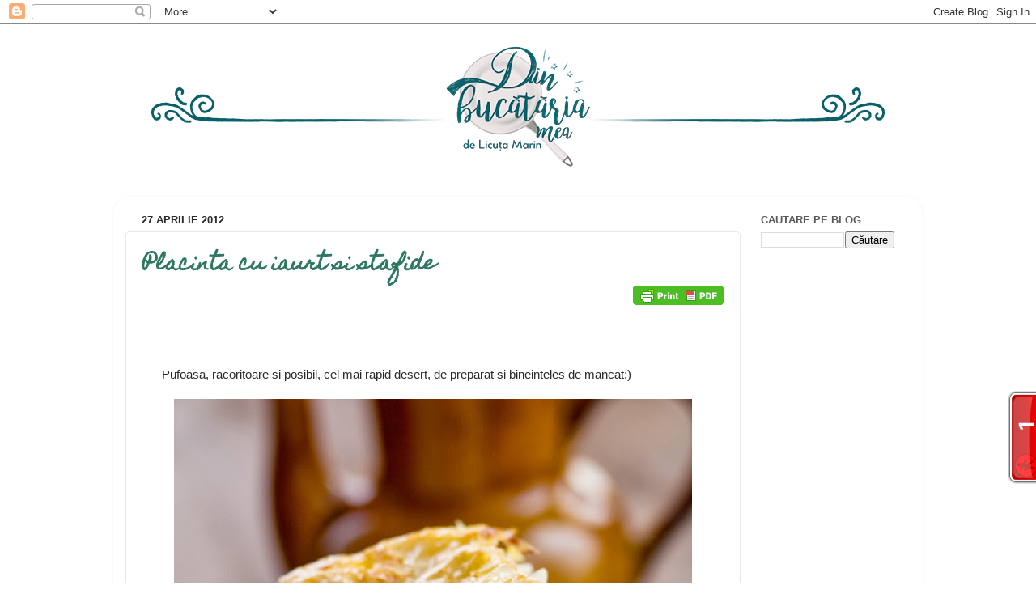

--- FILE ---
content_type: text/html; charset=UTF-8
request_url: https://licutamarin.blogspot.com/b/stats?style=BLACK_TRANSPARENT&timeRange=ALL_TIME&token=APq4FmDkP1ep6rHn9nfqE-XAWN2s4z1MjNVq4fkNoSRBV4q8C9g9QRY-nrycgIE0r17LMcpXVifTj5aEfAM34H6Bm10pwdT_NA
body_size: -7
content:
{"total":3865491,"sparklineOptions":{"backgroundColor":{"fillOpacity":0.1,"fill":"#000000"},"series":[{"areaOpacity":0.3,"color":"#202020"}]},"sparklineData":[[0,63],[1,95],[2,99],[3,41],[4,24],[5,26],[6,39],[7,35],[8,56],[9,38],[10,32],[11,29],[12,31],[13,31],[14,26],[15,27],[16,28],[17,23],[18,22],[19,32],[20,48],[21,55],[22,63],[23,68],[24,62],[25,39],[26,83],[27,34],[28,28],[29,33]],"nextTickMs":211764}

--- FILE ---
content_type: text/html; charset=utf-8
request_url: https://www.google.com/recaptcha/api2/aframe
body_size: 251
content:
<!DOCTYPE HTML><html><head><meta http-equiv="content-type" content="text/html; charset=UTF-8"></head><body><script nonce="RQT_DsM-BbBvgK1L_OJYWA">/** Anti-fraud and anti-abuse applications only. See google.com/recaptcha */ try{var clients={'sodar':'https://pagead2.googlesyndication.com/pagead/sodar?'};window.addEventListener("message",function(a){try{if(a.source===window.parent){var b=JSON.parse(a.data);var c=clients[b['id']];if(c){var d=document.createElement('img');d.src=c+b['params']+'&rc='+(localStorage.getItem("rc::a")?sessionStorage.getItem("rc::b"):"");window.document.body.appendChild(d);sessionStorage.setItem("rc::e",parseInt(sessionStorage.getItem("rc::e")||0)+1);localStorage.setItem("rc::h",'1769463155383');}}}catch(b){}});window.parent.postMessage("_grecaptcha_ready", "*");}catch(b){}</script></body></html>

--- FILE ---
content_type: text/javascript;charset=UTF-8
request_url: https://whos.amung.us/pingjs/?k=pg4s3dpehcqp&t=Din%20buc%C4%83t%C4%83ria%20mea%3A%20aprilie%202012&c=t&x=https%3A%2F%2Flicutamarin.blogspot.com%2F2012%2F04%2F&y=&a=-1&d=0&v=27&r=8038
body_size: -111
content:
WAU_r_t('1','pg4s3dpehcqp',-1);

--- FILE ---
content_type: text/javascript;charset=UTF-8
request_url: https://whos.amung.us/pingjs/?k=pg4s3dpehcqp&t=Din%20buc%C4%83t%C4%83ria%20mea%3A%20aprilie%202012&c=t&x=https%3A%2F%2Flicutamarin.blogspot.com%2F2012%2F04%2F&y=&a=-1&d=2.577&v=27&r=8244
body_size: -173
content:
WAU_r_t('1','pg4s3dpehcqp',-1);

--- FILE ---
content_type: text/plain
request_url: https://www.google-analytics.com/j/collect?v=1&_v=j102&a=1093978475&t=pageview&_s=1&dl=https%3A%2F%2Flicutamarin.blogspot.com%2F2012%2F04%2F&ul=en-us%40posix&dt=Din%20buc%C4%83t%C4%83ria%20mea%3A%20aprilie%202012&sr=1280x720&vp=1280x720&_u=IEBAAEABAAAAACAAI~&jid=1132893377&gjid=2025266163&cid=511942816.1769463152&tid=UA-26630803-1&_gid=1779636487.1769463152&_r=1&_slc=1&z=1023942233
body_size: -453
content:
2,cG-66R9E2G0WM